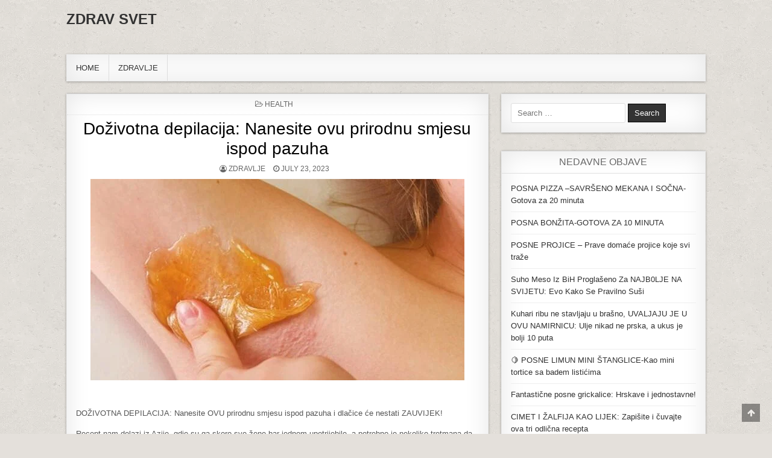

--- FILE ---
content_type: text/html; charset=UTF-8
request_url: https://zdravsvet.com/dozivotna-depilacija-nanesite-ovu-prirodnu-smjesu-ispod-pazuha-2
body_size: 18870
content:
<!DOCTYPE html><html lang="en-US"><head><script data-no-optimize="1">var litespeed_docref=sessionStorage.getItem("litespeed_docref");litespeed_docref&&(Object.defineProperty(document,"referrer",{get:function(){return litespeed_docref}}),sessionStorage.removeItem("litespeed_docref"));</script> <meta charset="UTF-8"><meta name="viewport" content="width=device-width, initial-scale=1, maximum-scale=1"><link rel="profile" href="http://gmpg.org/xfn/11"><link rel="pingback" href="https://zdravsvet.com/xmlrpc.php"><meta name='robots' content='index, follow, max-image-preview:large, max-snippet:-1, max-video-preview:-1' /><title>Doživotna depilacija: Nanesite ovu prirodnu smjesu ispod pazuha - ZDRAV SVET</title><link rel="canonical" href="https://zdravsvet.com/dozivotna-depilacija-nanesite-ovu-prirodnu-smjesu-ispod-pazuha-2" /><meta property="og:locale" content="en_US" /><meta property="og:type" content="article" /><meta property="og:title" content="Doživotna depilacija: Nanesite ovu prirodnu smjesu ispod pazuha - ZDRAV SVET" /><meta property="og:description" content="DOŽIVOTNA DEPILACIJA: Nanesite OVU prirodnu smjesu ispod pazuha i dlačice će nestati ZAUVIJEK! Recept nam dolazi iz Azije, gdje su ga skoro sve žene bar..." /><meta property="og:url" content="https://zdravsvet.com/dozivotna-depilacija-nanesite-ovu-prirodnu-smjesu-ispod-pazuha-2" /><meta property="og:site_name" content="ZDRAV SVET" /><meta property="article:published_time" content="2023-07-23T08:33:04+00:00" /><meta property="og:image" content="https://zdravsvet.com/wp-content/uploads/2021/08/pazuh-1.jpeg" /><meta property="og:image:width" content="620" /><meta property="og:image:height" content="390" /><meta property="og:image:type" content="image/jpeg" /><meta name="author" content="Zdravlje" /><meta name="twitter:card" content="summary_large_image" /><meta name="twitter:label1" content="Written by" /><meta name="twitter:data1" content="Zdravlje" /><meta name="twitter:label2" content="Est. reading time" /><meta name="twitter:data2" content="1 minute" /> <script type="application/ld+json" class="yoast-schema-graph">{"@context":"https://schema.org","@graph":[{"@type":"WebPage","@id":"https://zdravsvet.com/dozivotna-depilacija-nanesite-ovu-prirodnu-smjesu-ispod-pazuha-2","url":"https://zdravsvet.com/dozivotna-depilacija-nanesite-ovu-prirodnu-smjesu-ispod-pazuha-2","name":"Doživotna depilacija: Nanesite ovu prirodnu smjesu ispod pazuha - ZDRAV SVET","isPartOf":{"@id":"https://zdravsvet.com/#website"},"primaryImageOfPage":{"@id":"https://zdravsvet.com/dozivotna-depilacija-nanesite-ovu-prirodnu-smjesu-ispod-pazuha-2#primaryimage"},"image":{"@id":"https://zdravsvet.com/dozivotna-depilacija-nanesite-ovu-prirodnu-smjesu-ispod-pazuha-2#primaryimage"},"thumbnailUrl":"https://zdravsvet.com/wp-content/uploads/2021/08/pazuh-1.jpeg","datePublished":"2023-07-23T08:33:04+00:00","author":{"@id":"https://zdravsvet.com/#/schema/person/eb0dec5edc1833976a701f712acd801c"},"breadcrumb":{"@id":"https://zdravsvet.com/dozivotna-depilacija-nanesite-ovu-prirodnu-smjesu-ispod-pazuha-2#breadcrumb"},"inLanguage":"en-US","potentialAction":[{"@type":"ReadAction","target":["https://zdravsvet.com/dozivotna-depilacija-nanesite-ovu-prirodnu-smjesu-ispod-pazuha-2"]}]},{"@type":"ImageObject","inLanguage":"en-US","@id":"https://zdravsvet.com/dozivotna-depilacija-nanesite-ovu-prirodnu-smjesu-ispod-pazuha-2#primaryimage","url":"https://zdravsvet.com/wp-content/uploads/2021/08/pazuh-1.jpeg","contentUrl":"https://zdravsvet.com/wp-content/uploads/2021/08/pazuh-1.jpeg","width":620,"height":390},{"@type":"BreadcrumbList","@id":"https://zdravsvet.com/dozivotna-depilacija-nanesite-ovu-prirodnu-smjesu-ispod-pazuha-2#breadcrumb","itemListElement":[{"@type":"ListItem","position":1,"name":"Home","item":"https://zdravsvet.com/"},{"@type":"ListItem","position":2,"name":"Doživotna depilacija: Nanesite ovu prirodnu smjesu ispod pazuha"}]},{"@type":"WebSite","@id":"https://zdravsvet.com/#website","url":"https://zdravsvet.com/","name":"ZDRAV SVET","description":"","potentialAction":[{"@type":"SearchAction","target":{"@type":"EntryPoint","urlTemplate":"https://zdravsvet.com/?s={search_term_string}"},"query-input":{"@type":"PropertyValueSpecification","valueRequired":true,"valueName":"search_term_string"}}],"inLanguage":"en-US"},{"@type":"Person","@id":"https://zdravsvet.com/#/schema/person/eb0dec5edc1833976a701f712acd801c","name":"Zdravlje","image":{"@type":"ImageObject","inLanguage":"en-US","@id":"https://zdravsvet.com/#/schema/person/image/","url":"https://zdravsvet.com/wp-content/litespeed/avatar/0abfb9b4f6d4acf39196af2bd107a844.jpg?ver=1768375559","contentUrl":"https://zdravsvet.com/wp-content/litespeed/avatar/0abfb9b4f6d4acf39196af2bd107a844.jpg?ver=1768375559","caption":"Zdravlje"},"sameAs":["http://zdravsvet.com"],"url":"https://zdravsvet.com/author/nik-jevticcgmail-com"}]}</script> <link rel="amphtml" href="https://zdravsvet.com/dozivotna-depilacija-nanesite-ovu-prirodnu-smjesu-ispod-pazuha-2/amp" /><meta name="generator" content="AMP for WP 1.1.11"/><link rel='dns-prefetch' href='//www.googletagmanager.com' /><link rel='dns-prefetch' href='//fonts.googleapis.com' /><link rel="alternate" type="application/rss+xml" title="ZDRAV SVET &raquo; Feed" href="https://zdravsvet.com/feed" /><link rel="alternate" title="oEmbed (JSON)" type="application/json+oembed" href="https://zdravsvet.com/wp-json/oembed/1.0/embed?url=https%3A%2F%2Fzdravsvet.com%2Fdozivotna-depilacija-nanesite-ovu-prirodnu-smjesu-ispod-pazuha-2" /><link rel="alternate" title="oEmbed (XML)" type="text/xml+oembed" href="https://zdravsvet.com/wp-json/oembed/1.0/embed?url=https%3A%2F%2Fzdravsvet.com%2Fdozivotna-depilacija-nanesite-ovu-prirodnu-smjesu-ispod-pazuha-2&#038;format=xml" />
 <script src="//www.googletagmanager.com/gtag/js?id=G-MJF01DNT70"  data-cfasync="false" data-wpfc-render="false" type="text/javascript" async></script> <script data-cfasync="false" data-wpfc-render="false" type="text/javascript">var mi_version = '9.11.1';
				var mi_track_user = true;
				var mi_no_track_reason = '';
								var MonsterInsightsDefaultLocations = {"page_location":"https:\/\/zdravsvet.com\/dozivotna-depilacija-nanesite-ovu-prirodnu-smjesu-ispod-pazuha-2\/"};
								if ( typeof MonsterInsightsPrivacyGuardFilter === 'function' ) {
					var MonsterInsightsLocations = (typeof MonsterInsightsExcludeQuery === 'object') ? MonsterInsightsPrivacyGuardFilter( MonsterInsightsExcludeQuery ) : MonsterInsightsPrivacyGuardFilter( MonsterInsightsDefaultLocations );
				} else {
					var MonsterInsightsLocations = (typeof MonsterInsightsExcludeQuery === 'object') ? MonsterInsightsExcludeQuery : MonsterInsightsDefaultLocations;
				}

								var disableStrs = [
										'ga-disable-G-MJF01DNT70',
									];

				/* Function to detect opted out users */
				function __gtagTrackerIsOptedOut() {
					for (var index = 0; index < disableStrs.length; index++) {
						if (document.cookie.indexOf(disableStrs[index] + '=true') > -1) {
							return true;
						}
					}

					return false;
				}

				/* Disable tracking if the opt-out cookie exists. */
				if (__gtagTrackerIsOptedOut()) {
					for (var index = 0; index < disableStrs.length; index++) {
						window[disableStrs[index]] = true;
					}
				}

				/* Opt-out function */
				function __gtagTrackerOptout() {
					for (var index = 0; index < disableStrs.length; index++) {
						document.cookie = disableStrs[index] + '=true; expires=Thu, 31 Dec 2099 23:59:59 UTC; path=/';
						window[disableStrs[index]] = true;
					}
				}

				if ('undefined' === typeof gaOptout) {
					function gaOptout() {
						__gtagTrackerOptout();
					}
				}
								window.dataLayer = window.dataLayer || [];

				window.MonsterInsightsDualTracker = {
					helpers: {},
					trackers: {},
				};
				if (mi_track_user) {
					function __gtagDataLayer() {
						dataLayer.push(arguments);
					}

					function __gtagTracker(type, name, parameters) {
						if (!parameters) {
							parameters = {};
						}

						if (parameters.send_to) {
							__gtagDataLayer.apply(null, arguments);
							return;
						}

						if (type === 'event') {
														parameters.send_to = monsterinsights_frontend.v4_id;
							var hookName = name;
							if (typeof parameters['event_category'] !== 'undefined') {
								hookName = parameters['event_category'] + ':' + name;
							}

							if (typeof MonsterInsightsDualTracker.trackers[hookName] !== 'undefined') {
								MonsterInsightsDualTracker.trackers[hookName](parameters);
							} else {
								__gtagDataLayer('event', name, parameters);
							}
							
						} else {
							__gtagDataLayer.apply(null, arguments);
						}
					}

					__gtagTracker('js', new Date());
					__gtagTracker('set', {
						'developer_id.dZGIzZG': true,
											});
					if ( MonsterInsightsLocations.page_location ) {
						__gtagTracker('set', MonsterInsightsLocations);
					}
										__gtagTracker('config', 'G-MJF01DNT70', {"forceSSL":"true","link_attribution":"true"} );
										window.gtag = __gtagTracker;										(function () {
						/* https://developers.google.com/analytics/devguides/collection/analyticsjs/ */
						/* ga and __gaTracker compatibility shim. */
						var noopfn = function () {
							return null;
						};
						var newtracker = function () {
							return new Tracker();
						};
						var Tracker = function () {
							return null;
						};
						var p = Tracker.prototype;
						p.get = noopfn;
						p.set = noopfn;
						p.send = function () {
							var args = Array.prototype.slice.call(arguments);
							args.unshift('send');
							__gaTracker.apply(null, args);
						};
						var __gaTracker = function () {
							var len = arguments.length;
							if (len === 0) {
								return;
							}
							var f = arguments[len - 1];
							if (typeof f !== 'object' || f === null || typeof f.hitCallback !== 'function') {
								if ('send' === arguments[0]) {
									var hitConverted, hitObject = false, action;
									if ('event' === arguments[1]) {
										if ('undefined' !== typeof arguments[3]) {
											hitObject = {
												'eventAction': arguments[3],
												'eventCategory': arguments[2],
												'eventLabel': arguments[4],
												'value': arguments[5] ? arguments[5] : 1,
											}
										}
									}
									if ('pageview' === arguments[1]) {
										if ('undefined' !== typeof arguments[2]) {
											hitObject = {
												'eventAction': 'page_view',
												'page_path': arguments[2],
											}
										}
									}
									if (typeof arguments[2] === 'object') {
										hitObject = arguments[2];
									}
									if (typeof arguments[5] === 'object') {
										Object.assign(hitObject, arguments[5]);
									}
									if ('undefined' !== typeof arguments[1].hitType) {
										hitObject = arguments[1];
										if ('pageview' === hitObject.hitType) {
											hitObject.eventAction = 'page_view';
										}
									}
									if (hitObject) {
										action = 'timing' === arguments[1].hitType ? 'timing_complete' : hitObject.eventAction;
										hitConverted = mapArgs(hitObject);
										__gtagTracker('event', action, hitConverted);
									}
								}
								return;
							}

							function mapArgs(args) {
								var arg, hit = {};
								var gaMap = {
									'eventCategory': 'event_category',
									'eventAction': 'event_action',
									'eventLabel': 'event_label',
									'eventValue': 'event_value',
									'nonInteraction': 'non_interaction',
									'timingCategory': 'event_category',
									'timingVar': 'name',
									'timingValue': 'value',
									'timingLabel': 'event_label',
									'page': 'page_path',
									'location': 'page_location',
									'title': 'page_title',
									'referrer' : 'page_referrer',
								};
								for (arg in args) {
																		if (!(!args.hasOwnProperty(arg) || !gaMap.hasOwnProperty(arg))) {
										hit[gaMap[arg]] = args[arg];
									} else {
										hit[arg] = args[arg];
									}
								}
								return hit;
							}

							try {
								f.hitCallback();
							} catch (ex) {
							}
						};
						__gaTracker.create = newtracker;
						__gaTracker.getByName = newtracker;
						__gaTracker.getAll = function () {
							return [];
						};
						__gaTracker.remove = noopfn;
						__gaTracker.loaded = true;
						window['__gaTracker'] = __gaTracker;
					})();
									} else {
										console.log("");
					(function () {
						function __gtagTracker() {
							return null;
						}

						window['__gtagTracker'] = __gtagTracker;
						window['gtag'] = __gtagTracker;
					})();
									}</script> <style id='wp-img-auto-sizes-contain-inline-css' type='text/css'>img:is([sizes=auto i],[sizes^="auto," i]){contain-intrinsic-size:3000px 1500px}
/*# sourceURL=wp-img-auto-sizes-contain-inline-css */</style><link data-optimized="2" rel="stylesheet" href="https://zdravsvet.com/wp-content/litespeed/css/0cd25026b8e8ef94f43e957f5fb38037.css?ver=5c541" /><style id='global-styles-inline-css' type='text/css'>:root{--wp--preset--aspect-ratio--square: 1;--wp--preset--aspect-ratio--4-3: 4/3;--wp--preset--aspect-ratio--3-4: 3/4;--wp--preset--aspect-ratio--3-2: 3/2;--wp--preset--aspect-ratio--2-3: 2/3;--wp--preset--aspect-ratio--16-9: 16/9;--wp--preset--aspect-ratio--9-16: 9/16;--wp--preset--color--black: #000000;--wp--preset--color--cyan-bluish-gray: #abb8c3;--wp--preset--color--white: #ffffff;--wp--preset--color--pale-pink: #f78da7;--wp--preset--color--vivid-red: #cf2e2e;--wp--preset--color--luminous-vivid-orange: #ff6900;--wp--preset--color--luminous-vivid-amber: #fcb900;--wp--preset--color--light-green-cyan: #7bdcb5;--wp--preset--color--vivid-green-cyan: #00d084;--wp--preset--color--pale-cyan-blue: #8ed1fc;--wp--preset--color--vivid-cyan-blue: #0693e3;--wp--preset--color--vivid-purple: #9b51e0;--wp--preset--gradient--vivid-cyan-blue-to-vivid-purple: linear-gradient(135deg,rgb(6,147,227) 0%,rgb(155,81,224) 100%);--wp--preset--gradient--light-green-cyan-to-vivid-green-cyan: linear-gradient(135deg,rgb(122,220,180) 0%,rgb(0,208,130) 100%);--wp--preset--gradient--luminous-vivid-amber-to-luminous-vivid-orange: linear-gradient(135deg,rgb(252,185,0) 0%,rgb(255,105,0) 100%);--wp--preset--gradient--luminous-vivid-orange-to-vivid-red: linear-gradient(135deg,rgb(255,105,0) 0%,rgb(207,46,46) 100%);--wp--preset--gradient--very-light-gray-to-cyan-bluish-gray: linear-gradient(135deg,rgb(238,238,238) 0%,rgb(169,184,195) 100%);--wp--preset--gradient--cool-to-warm-spectrum: linear-gradient(135deg,rgb(74,234,220) 0%,rgb(151,120,209) 20%,rgb(207,42,186) 40%,rgb(238,44,130) 60%,rgb(251,105,98) 80%,rgb(254,248,76) 100%);--wp--preset--gradient--blush-light-purple: linear-gradient(135deg,rgb(255,206,236) 0%,rgb(152,150,240) 100%);--wp--preset--gradient--blush-bordeaux: linear-gradient(135deg,rgb(254,205,165) 0%,rgb(254,45,45) 50%,rgb(107,0,62) 100%);--wp--preset--gradient--luminous-dusk: linear-gradient(135deg,rgb(255,203,112) 0%,rgb(199,81,192) 50%,rgb(65,88,208) 100%);--wp--preset--gradient--pale-ocean: linear-gradient(135deg,rgb(255,245,203) 0%,rgb(182,227,212) 50%,rgb(51,167,181) 100%);--wp--preset--gradient--electric-grass: linear-gradient(135deg,rgb(202,248,128) 0%,rgb(113,206,126) 100%);--wp--preset--gradient--midnight: linear-gradient(135deg,rgb(2,3,129) 0%,rgb(40,116,252) 100%);--wp--preset--font-size--small: 13px;--wp--preset--font-size--medium: 20px;--wp--preset--font-size--large: 36px;--wp--preset--font-size--x-large: 42px;--wp--preset--spacing--20: 0.44rem;--wp--preset--spacing--30: 0.67rem;--wp--preset--spacing--40: 1rem;--wp--preset--spacing--50: 1.5rem;--wp--preset--spacing--60: 2.25rem;--wp--preset--spacing--70: 3.38rem;--wp--preset--spacing--80: 5.06rem;--wp--preset--shadow--natural: 6px 6px 9px rgba(0, 0, 0, 0.2);--wp--preset--shadow--deep: 12px 12px 50px rgba(0, 0, 0, 0.4);--wp--preset--shadow--sharp: 6px 6px 0px rgba(0, 0, 0, 0.2);--wp--preset--shadow--outlined: 6px 6px 0px -3px rgb(255, 255, 255), 6px 6px rgb(0, 0, 0);--wp--preset--shadow--crisp: 6px 6px 0px rgb(0, 0, 0);}:where(.is-layout-flex){gap: 0.5em;}:where(.is-layout-grid){gap: 0.5em;}body .is-layout-flex{display: flex;}.is-layout-flex{flex-wrap: wrap;align-items: center;}.is-layout-flex > :is(*, div){margin: 0;}body .is-layout-grid{display: grid;}.is-layout-grid > :is(*, div){margin: 0;}:where(.wp-block-columns.is-layout-flex){gap: 2em;}:where(.wp-block-columns.is-layout-grid){gap: 2em;}:where(.wp-block-post-template.is-layout-flex){gap: 1.25em;}:where(.wp-block-post-template.is-layout-grid){gap: 1.25em;}.has-black-color{color: var(--wp--preset--color--black) !important;}.has-cyan-bluish-gray-color{color: var(--wp--preset--color--cyan-bluish-gray) !important;}.has-white-color{color: var(--wp--preset--color--white) !important;}.has-pale-pink-color{color: var(--wp--preset--color--pale-pink) !important;}.has-vivid-red-color{color: var(--wp--preset--color--vivid-red) !important;}.has-luminous-vivid-orange-color{color: var(--wp--preset--color--luminous-vivid-orange) !important;}.has-luminous-vivid-amber-color{color: var(--wp--preset--color--luminous-vivid-amber) !important;}.has-light-green-cyan-color{color: var(--wp--preset--color--light-green-cyan) !important;}.has-vivid-green-cyan-color{color: var(--wp--preset--color--vivid-green-cyan) !important;}.has-pale-cyan-blue-color{color: var(--wp--preset--color--pale-cyan-blue) !important;}.has-vivid-cyan-blue-color{color: var(--wp--preset--color--vivid-cyan-blue) !important;}.has-vivid-purple-color{color: var(--wp--preset--color--vivid-purple) !important;}.has-black-background-color{background-color: var(--wp--preset--color--black) !important;}.has-cyan-bluish-gray-background-color{background-color: var(--wp--preset--color--cyan-bluish-gray) !important;}.has-white-background-color{background-color: var(--wp--preset--color--white) !important;}.has-pale-pink-background-color{background-color: var(--wp--preset--color--pale-pink) !important;}.has-vivid-red-background-color{background-color: var(--wp--preset--color--vivid-red) !important;}.has-luminous-vivid-orange-background-color{background-color: var(--wp--preset--color--luminous-vivid-orange) !important;}.has-luminous-vivid-amber-background-color{background-color: var(--wp--preset--color--luminous-vivid-amber) !important;}.has-light-green-cyan-background-color{background-color: var(--wp--preset--color--light-green-cyan) !important;}.has-vivid-green-cyan-background-color{background-color: var(--wp--preset--color--vivid-green-cyan) !important;}.has-pale-cyan-blue-background-color{background-color: var(--wp--preset--color--pale-cyan-blue) !important;}.has-vivid-cyan-blue-background-color{background-color: var(--wp--preset--color--vivid-cyan-blue) !important;}.has-vivid-purple-background-color{background-color: var(--wp--preset--color--vivid-purple) !important;}.has-black-border-color{border-color: var(--wp--preset--color--black) !important;}.has-cyan-bluish-gray-border-color{border-color: var(--wp--preset--color--cyan-bluish-gray) !important;}.has-white-border-color{border-color: var(--wp--preset--color--white) !important;}.has-pale-pink-border-color{border-color: var(--wp--preset--color--pale-pink) !important;}.has-vivid-red-border-color{border-color: var(--wp--preset--color--vivid-red) !important;}.has-luminous-vivid-orange-border-color{border-color: var(--wp--preset--color--luminous-vivid-orange) !important;}.has-luminous-vivid-amber-border-color{border-color: var(--wp--preset--color--luminous-vivid-amber) !important;}.has-light-green-cyan-border-color{border-color: var(--wp--preset--color--light-green-cyan) !important;}.has-vivid-green-cyan-border-color{border-color: var(--wp--preset--color--vivid-green-cyan) !important;}.has-pale-cyan-blue-border-color{border-color: var(--wp--preset--color--pale-cyan-blue) !important;}.has-vivid-cyan-blue-border-color{border-color: var(--wp--preset--color--vivid-cyan-blue) !important;}.has-vivid-purple-border-color{border-color: var(--wp--preset--color--vivid-purple) !important;}.has-vivid-cyan-blue-to-vivid-purple-gradient-background{background: var(--wp--preset--gradient--vivid-cyan-blue-to-vivid-purple) !important;}.has-light-green-cyan-to-vivid-green-cyan-gradient-background{background: var(--wp--preset--gradient--light-green-cyan-to-vivid-green-cyan) !important;}.has-luminous-vivid-amber-to-luminous-vivid-orange-gradient-background{background: var(--wp--preset--gradient--luminous-vivid-amber-to-luminous-vivid-orange) !important;}.has-luminous-vivid-orange-to-vivid-red-gradient-background{background: var(--wp--preset--gradient--luminous-vivid-orange-to-vivid-red) !important;}.has-very-light-gray-to-cyan-bluish-gray-gradient-background{background: var(--wp--preset--gradient--very-light-gray-to-cyan-bluish-gray) !important;}.has-cool-to-warm-spectrum-gradient-background{background: var(--wp--preset--gradient--cool-to-warm-spectrum) !important;}.has-blush-light-purple-gradient-background{background: var(--wp--preset--gradient--blush-light-purple) !important;}.has-blush-bordeaux-gradient-background{background: var(--wp--preset--gradient--blush-bordeaux) !important;}.has-luminous-dusk-gradient-background{background: var(--wp--preset--gradient--luminous-dusk) !important;}.has-pale-ocean-gradient-background{background: var(--wp--preset--gradient--pale-ocean) !important;}.has-electric-grass-gradient-background{background: var(--wp--preset--gradient--electric-grass) !important;}.has-midnight-gradient-background{background: var(--wp--preset--gradient--midnight) !important;}.has-small-font-size{font-size: var(--wp--preset--font-size--small) !important;}.has-medium-font-size{font-size: var(--wp--preset--font-size--medium) !important;}.has-large-font-size{font-size: var(--wp--preset--font-size--large) !important;}.has-x-large-font-size{font-size: var(--wp--preset--font-size--x-large) !important;}
/*# sourceURL=global-styles-inline-css */</style><style id='classic-theme-styles-inline-css' type='text/css'>/*! This file is auto-generated */
.wp-block-button__link{color:#fff;background-color:#32373c;border-radius:9999px;box-shadow:none;text-decoration:none;padding:calc(.667em + 2px) calc(1.333em + 2px);font-size:1.125em}.wp-block-file__button{background:#32373c;color:#fff;text-decoration:none}
/*# sourceURL=/wp-includes/css/classic-themes.min.css */</style> <script type="litespeed/javascript" data-src="https://zdravsvet.com/wp-content/plugins/google-analytics-for-wordpress/assets/js/frontend-gtag.js" id="monsterinsights-frontend-script-js" data-wp-strategy="async"></script> <script data-cfasync="false" data-wpfc-render="false" type="text/javascript" id='monsterinsights-frontend-script-js-extra'>/*  */
var monsterinsights_frontend = {"js_events_tracking":"true","download_extensions":"doc,pdf,ppt,zip,xls,docx,pptx,xlsx","inbound_paths":"[{\"path\":\"\\\/go\\\/\",\"label\":\"affiliate\"},{\"path\":\"\\\/recommend\\\/\",\"label\":\"affiliate\"}]","home_url":"https:\/\/zdravsvet.com","hash_tracking":"false","v4_id":"G-MJF01DNT70"};/*  */</script> <script type="litespeed/javascript" data-src="https://zdravsvet.com/wp-includes/js/jquery/jquery.min.js" id="jquery-core-js"></script> 
 <script type="litespeed/javascript" data-src="https://www.googletagmanager.com/gtag/js?id=GT-PBGJ3BW" id="google_gtagjs-js"></script> <script id="google_gtagjs-js-after" type="litespeed/javascript">window.dataLayer=window.dataLayer||[];function gtag(){dataLayer.push(arguments)}
gtag("set","linker",{"domains":["zdravsvet.com"]});gtag("js",new Date());gtag("set","developer_id.dZTNiMT",!0);gtag("config","GT-PBGJ3BW")</script> <link rel="https://api.w.org/" href="https://zdravsvet.com/wp-json/" /><link rel="alternate" title="JSON" type="application/json" href="https://zdravsvet.com/wp-json/wp/v2/posts/6796" /><link rel="EditURI" type="application/rsd+xml" title="RSD" href="https://zdravsvet.com/xmlrpc.php?rsd" /><meta name="generator" content="WordPress 6.9" /><link rel='shortlink' href='https://zdravsvet.com/?p=6796' /><style type="text/css">.feedzy-rss-link-icon:after {
	content: url("https://zdravsvet.com/wp-content/plugins/feedzy-rss-feeds/img/external-link.png");
	margin-left: 3px;
}</style><meta name="generator" content="Site Kit by Google 1.170.0" /><noscript><style>.lazyload[data-src]{display:none !important;}</style></noscript><style>.lazyload{background-image:none !important;}.lazyload:before{background-image:none !important;}</style><style type="text/css" id="custom-background-css">body.custom-background { background-image: url("https://zdravsvet.com/wp-content/themes/puremag/assets/images/background.png"); background-position: left top; background-size: auto; background-repeat: repeat; background-attachment: fixed; }</style> <script type="litespeed/javascript">window.dataLayer=window.dataLayer||[];function gtag(){dataLayer.push(arguments)}
gtag('js',new Date());gtag('config','G-VN2V8D3F1C')</script> </head><body class="wp-singular post-template-default single single-post postid-6796 single-format-standard custom-background wp-theme-puremag puremag-animated puremag-fadein" id="puremag-site-body">
<a class="skip-link screen-reader-text" href="#puremag-posts-wrapper">Skip to content</a><div class="puremag-container" id="puremag-header" role="banner"><div class="clearfix" id="puremag-head-content"><div class="puremag-header-inside clearfix"><div id="puremag-logo"><div class="site-branding"><h1 class="puremag-site-title"><a href="https://zdravsvet.com/" rel="home">ZDRAV SVET</a></h1><p class="puremag-site-description"></p></div></div><div id="puremag-header-banner"></div></div></div></div><div class="puremag-container clearfix" id="puremag-puremag-wrapper"><div class="puremag-primary-menu-container clearfix"><div class="puremag-primary-menu-container-inside clearfix"><nav class="puremag-nav-primary" id="puremag-primary-navigation" itemscope="itemscope" itemtype="http://schema.org/SiteNavigationElement" role="navigation" aria-label="Primary Menu">
<button class="puremag-primary-responsive-menu-icon" aria-controls="puremag-menu-primary-navigation" aria-expanded="false">Menu</button><ul id="puremag-menu-primary-navigation" class="puremag-primary-nav-menu puremag-menu-primary"><li id="menu-item-5389" class="menu-item menu-item-type-custom menu-item-object-custom menu-item-home menu-item-5389"><a href="https://zdravsvet.com">Home</a></li><li id="menu-item-5392" class="menu-item menu-item-type-taxonomy menu-item-object-category current-post-ancestor current-menu-parent current-post-parent menu-item-5392"><a href="https://zdravsvet.com/category/health">ZDRAVLJE</a></li></ul></nav></div></div><div class="clearfix" id="puremag-content-wrapper"><div class="puremag-main-wrapper clearfix" id="puremag-main-wrapper" role="main"><div class="theiaStickySidebar"><div class="puremag-posts-wrapper" id="puremag-posts-wrapper"><article id="post-6796" class="puremag-post-singular post-6796 post type-post status-publish format-standard has-post-thumbnail hentry category-health wpcat-6-id"><header class="entry-header"><div class="puremag-entry-meta-single puremag-entry-meta-single-top"><span class="puremag-entry-meta-single-cats"><i class="fa fa-folder-open-o" aria-hidden="true"></i>&nbsp;<span class="screen-reader-text">Posted in </span><a href="https://zdravsvet.com/category/health" rel="category tag">Health</a></span></div><h1 class="post-title entry-title"><a href="https://zdravsvet.com/dozivotna-depilacija-nanesite-ovu-prirodnu-smjesu-ispod-pazuha-2" rel="bookmark">Doživotna depilacija: Nanesite ovu prirodnu smjesu ispod pazuha</a></h1><div class="puremag-entry-meta-single">
<span class="puremag-entry-meta-single-author"><i class="fa fa-user-circle-o" aria-hidden="true"></i>&nbsp;<span class="author vcard" itemscope="itemscope" itemtype="http://schema.org/Person" itemprop="author"><a class="url fn n" href="https://zdravsvet.com/author/nik-jevticcgmail-com"><span class="screen-reader-text">Author: </span>Zdravlje</a></span></span>    <span class="puremag-entry-meta-single-date"><i class="fa fa-clock-o" aria-hidden="true"></i>&nbsp;<span class="screen-reader-text">Published Date: </span>July 23, 2023</span></div></header><div class="entry-content clearfix">
<a href="https://zdravsvet.com/dozivotna-depilacija-nanesite-ovu-prirodnu-smjesu-ispod-pazuha-2" title="Permanent Link to Doživotna depilacija: Nanesite ovu prirodnu smjesu ispod pazuha"><img data-lazyloaded="1" src="[data-uri]" width="620" height="334" data-src="https://zdravsvet.com/wp-content/uploads/2021/08/pazuh-1-620x334.jpeg" class="puremag-post-thumbnail-single wp-post-image" alt="" decoding="async" fetchpriority="high" /></a><p><img decoding="async" src="[data-uri]" alt="Doživotna depilacija" data-src="https://i0.wp.com/biomedicina.eu/wp-content/uploads/2020/02/pazuh.jpeg?fit=620%2C390&ssl=1" class="lazyload" /><noscript><img decoding="async" src="https://i0.wp.com/biomedicina.eu/wp-content/uploads/2020/02/pazuh.jpeg?fit=620%2C390&amp;ssl=1" alt="Doživotna depilacija" data-eio="l" /></noscript></p><div class='code-block code-block-3' style='margin: 8px 0; clear: both;'><div id="M897977ScriptRootC1492309"></div> <script type="litespeed/javascript" data-src="https://jsc.adskeeper.co.uk/z/d/zdravsvet.com.1492309.js"></script> </div><p>DOŽIVOTNA DEPILACIJA: Nanesite OVU prirodnu smjesu ispod pazuha i dlačice će nestati ZAUVIJEK!</p><p>Recept nam dolazi iz Azije, gdje su ga skoro sve žene bar jednom upotrijebile, a potrebno je nekoliko tretmana da bi se dlačice potpuno uklonile. Mnoge žene imaju problem sa dlačicama ispod ruku, naročito kada dođe ljeto. Tada ih je potrebno brijati svakog dana, jer majice na bretele i bez rukava ne dozvoljavaju da sačekamo mjesec dana da dlačice dobro izrastu za depilaciju.</p><p>Lasersko uklanjanje je sve češći izbor žena, ali dame koje još uvijek nisu rađale ne bi trebalo da se podvrgavaju ovom tretmanu. Zato se okrenite prirodnom rješenju – sve što vam treba da biste zauvijek uklonili dlačice ispod miške jesu limunov sok i šećer. Recept nam dolazi iz Azije, gdje su ga skoro sve žene bar jednom upotrebile, a potrebno je nekoliko tretmana da bi se dlačice potpuno uklonile.</p><p>SASTOJCI</p><p>2 kašike limunovog soka i kašika šećera.<br />
Sve što treba da uradite jeste da pomješate ova dva sastojka i nanesete na čistu kožu ispod ruku. Ostavite da djeluje nekoliko minuta, pa uklonite suvom, pamučnom, čistom krpom. Nemojte odmah ići na tuširanje ili prskati dezodorans, kako bi limun što duže djelovao; zato je možda najbolje da tretman obavljate pred spavanje.</p><div class='code-block code-block-5' style='margin: 8px 0; clear: both;'><div id="M897977ScriptRootC1492308"></div> <script type="litespeed/javascript" data-src="https://jsc.adskeeper.co.uk/z/d/zdravsvet.com.1492308.js"></script> </div></div><footer class="entry-footer"></footer><div class="puremag-author-bio"><div class="puremag-author-bio-top"><div class="puremag-author-bio-gravatar"><img alt='' src="[data-uri]"  class="avatar avatar-80 photo lazyload" height='80' width='80' decoding='async' data-src="https://zdravsvet.com/wp-content/litespeed/avatar/3c00a9224802fc8c9f2ff0a47f0adccc.jpg?ver=1768375560" data-srcset="https://zdravsvet.com/wp-content/litespeed/avatar/b7b397b33321081a316297b0b3c7ce47.jpg?ver=1768375560 2x" data-eio-rwidth="80" data-eio-rheight="80" /><noscript><img alt='' src='https://zdravsvet.com/wp-content/litespeed/avatar/3c00a9224802fc8c9f2ff0a47f0adccc.jpg?ver=1768375560' srcset='https://zdravsvet.com/wp-content/litespeed/avatar/b7b397b33321081a316297b0b3c7ce47.jpg?ver=1768375560 2x' class='avatar avatar-80 photo' height='80' width='80' decoding='async' data-eio="l" /></noscript></div><div class="puremag-author-bio-text"><h4>Author: <span><a href="http://zdravsvet.com" title="Visit Zdravlje&#8217;s website" rel="author external">Zdravlje</a></span></h4></div></div></div></article><nav class="navigation post-navigation" aria-label="Posts"><h2 class="screen-reader-text">Post navigation</h2><div class="nav-links"><div class="nav-previous"><a href="https://zdravsvet.com/kvasac-idealno-i-jednostavno-resenje-protiv-opadanja-kose-i-za-njen-brzi-rast-2" rel="prev">&larr; Kvasac-idealno i jednostavno rešenje protiv opadanja kose i za njen brži rast&#8230;</a></div><div class="nav-next"><a href="https://zdravsvet.com/3-puta-dnevno-uzimajte-ovaj-prirodni-napitak-i-noge-vam-nece-oticati-ubrzava-metabolizam-i-izbacuje-vodu-iz-organizma" rel="next">3 PUTA DNEVNO UZIMAJTE OVAJ PRIRODNI NAPITAK I NOGE VAM NEĆE OTICATI: Ubrzava metabolizam i izbacuje vodu iz organizma &rarr;</a></div></div></nav><div class="clear"></div></div></div></div><div class="puremag-sidebar-wrapper clearfix" id="puremag-sidebar-wrapper" role="complementary"><div class="theiaStickySidebar"><div id="search-2" class="puremag-side-widget widget widget_search"><form role="search" method="get" class="puremag-search-form" action="https://zdravsvet.com/">
<label>
<span class="screen-reader-text">Search for:</span>
<input type="search" class="puremag-search-field" placeholder="Search &hellip;" value="" name="s" />
</label>
<input type="submit" class="puremag-search-submit" value="Search" /></form></div><div id="recent-posts-2" class="puremag-side-widget widget widget_recent_entries"><h2 class="puremag-widget-title">NEDAVNE OBJAVE</h2><nav aria-label="NEDAVNE OBJAVE"><ul><li>
<a href="https://zdravsvet.com/posna-pizza-savrseno-mekana-i-socna-gotova-za-20-minuta">POSNA PIZZA –SAVRŠENO MEKANA I SOČNA- Gotova za 20 minuta</a></li><li>
<a href="https://zdravsvet.com/posna-bonzita-gotova-za-10-minuta">POSNA BONŽITA-GOTOVA ZA 10 MINUTA</a></li><li>
<a href="https://zdravsvet.com/posne-projice-prave-domace-projice-koje-svi-traze">POSNE PROJICE – Prave domaće projice koje svi traže</a></li><li>
<a href="https://zdravsvet.com/suho-meso-iz-bih-proglaseno-za-najb0lje-na-svijetu-evo-kako-se-pravilno-susi">Suho Meso Iz BiH Proglašeno Za NAJB0LJE NA SVIJETU: Evo Kako Se Pravilno Suši</a></li><li>
<a href="https://zdravsvet.com/kuhari-ribu-ne-stavljaju-u-brasno-uvaljaju-je-u-ovu-namirnicu-ulje-nikad-ne-prska-a-ukus-je-bolji-10-puta">Kuhari ribu ne stavljaju u brašno, UVALJAJU JE U OVU NAMIRNICU: Ulje nikad ne prska, a ukus je bolji 10 puta</a></li><li>
<a href="https://zdravsvet.com/%f0%9f%8d%8b-posne-limun-mini-stanglice-kao-mini-tortice-sa-badem-listicima">🍋 POSNE LIMUN MINI ŠTANGLICE-Kao mini tortice sa badem listićima</a></li><li>
<a href="https://zdravsvet.com/fantasticne-posne-grickalice-hrskave-i-jednostavne">Fantastične posne grickalice: Hrskave i jednostavne!</a></li><li>
<a href="https://zdravsvet.com/cimet-i-zalfija-kao-lijek-zapisite-i-cuvajte-ova-tri-odlicna-recepta">CIMET I ŽALFIJA KAO LIJEK: Zapišite i čuvajte ova tri odlična recepta</a></li><li>
<a href="https://zdravsvet.com/voda-od-bijelog-luka-toliko-je-zdrava-da-ce-vam-preporoditi-organizam-za-samo-7-dana">VODA OD BIJELOG LUKA: Toliko je zdrava da će vam preporoditi organizam za samo 7 dana…</a></li><li>
<a href="https://zdravsvet.com/cokoladne-hurme-desert-koji-obara-s-nogu-i-posna-i-mrsna-verzija">ČOKOLADNE HURME – desert koji obara s nogu! I POSNA  I MRSNA VERZIJA&#8230;</a></li><li>
<a href="https://zdravsvet.com/kad-cujete-cemu-sluzi-talog-od-kafe-cuvat-cete-ga-kao-zlato-2-su-jaka-razloga">KAD ČUJETE ČEMU SLUŽI TALOG OD KAFE, ČUVAT ĆETE GA KAO ZLATO: 2 su jaka razloga!</a></li><li>
<a href="https://zdravsvet.com/posna-sarma-ukusna-kao-i-mrsna-bakin-stari-recept">POSNA SARMA UKUSNA KAO I MRSNA, BAKIN STARI RECEPT</a></li><li>
<a href="https://zdravsvet.com/5-rolata-od-jedne-oblande-pet-ukusa-jedna-magija">„5 ROLATA OD JEDNE OBLANDE – PET UKUSA, JEDNA MAGIJA!“</a></li><li>
<a href="https://zdravsvet.com/jabukovo-sirce-munjevito-ubrzava-varenje-i-sprecava-nadutost-a-svi-ga-pogresno-pijemo-dr-perisic-otkrio-najbolji-nacin">Jabukovo sirće munjevito ubrzava varenje i sprečava nadutost, a svi ga pogrešno pijemo: Dr Perišić otkrio najbolji način</a></li><li>
<a href="https://zdravsvet.com/koh-od-5-sastojaka-po-bakinom-receptu-svaki-zalogaj-bice-uzivanje">Koh od 5 sastojaka, po bakinom receptu: Svaki zalogaj biće uživanje</a></li><li>
<a href="https://zdravsvet.com/posne-oblande-sa-tunjevinom-slani-rolat-sa-tunjevinom-i-oblandom">Posne oblande sa tunjevinom&#8230;Slani rolat sa tunjevinom i oblandom&#8230;</a></li><li>
<a href="https://zdravsvet.com/tradicionalna-posna-baklava-neodoljivo-socna-i-mirisna">Tradicionalna posna baklava – neodoljivo sočna i mirisna</a></li><li>
<a href="https://zdravsvet.com/prije-spavanja-uvijek-stavi-sapun-p0red-kreveta-kada-cujete-zast0-uradicete-ist0-jos-veceras">Prije spavanja uvijek stavi sapun P0RED kreveta: Kada čujete ZAŠT0 – uradićete IST0 još večeras</a></li><li>
<a href="https://zdravsvet.com/trazim-ovaj-recept-vec-godinu-dana-ovo-je-kolac-da-se-raspametis-moji-traze-da-ga-napravim-ponovo-brzo-i-lako">Tražim ovaj recept već godinu dana: “Ovo je kolač da se raspametiš, moji traže da ga napravim ponovo” – brzo i lako</a></li><li>
<a href="https://zdravsvet.com/od-njega-kosa-raste-kao-luda-kuca-mirise-a-hrana-dobija-super-okus-znate-li-kako-da-gajite-ovu-biljku">OD NJEGA KOSA RASTE KAO LUDA, KUĆA MIRIŠE, A HRANA DOBIJA SUPER OKUS: Znate Li Kako Da Gajite Ovu Biljku?</a></li></ul></nav></div></div></div></div></div><div class="puremag-social-icons clearfix"><div class="puremag-social-icons-inner clearfix"><div class='puremag-container clearfix'></div></div></div><div class='clearfix' id='puremag-footer-blocks' role='contentinfo'><div class='puremag-container clearfix'><div class='puremag-footer-block-1'><div id="calendar-3" class="puremag-footer-widget widget widget_calendar"><div id="calendar_wrap" class="calendar_wrap"><table id="wp-calendar" class="wp-calendar-table"><caption>January 2026</caption><thead><tr><th scope="col" aria-label="Monday">M</th><th scope="col" aria-label="Tuesday">T</th><th scope="col" aria-label="Wednesday">W</th><th scope="col" aria-label="Thursday">T</th><th scope="col" aria-label="Friday">F</th><th scope="col" aria-label="Saturday">S</th><th scope="col" aria-label="Sunday">S</th></tr></thead><tbody><tr><td colspan="3" class="pad">&nbsp;</td><td>1</td><td>2</td><td>3</td><td>4</td></tr><tr><td>5</td><td>6</td><td>7</td><td>8</td><td>9</td><td>10</td><td>11</td></tr><tr><td>12</td><td>13</td><td>14</td><td>15</td><td>16</td><td>17</td><td id="today">18</td></tr><tr><td>19</td><td>20</td><td>21</td><td>22</td><td>23</td><td>24</td><td>25</td></tr><tr><td>26</td><td>27</td><td>28</td><td>29</td><td>30</td><td>31</td><td class="pad" colspan="1">&nbsp;</td></tr></tbody></table><nav aria-label="Previous and next months" class="wp-calendar-nav">
<span class="wp-calendar-nav-prev"><a href="https://zdravsvet.com/2025/12">&laquo; Dec</a></span>
<span class="pad">&nbsp;</span>
<span class="wp-calendar-nav-next">&nbsp;</span></nav></div></div></div><div class='puremag-footer-block-2'></div><div class='puremag-footer-block-3'></div><div class='puremag-footer-block-4'><div id="pages-5" class="puremag-footer-widget widget widget_pages"><h2 class="puremag-widget-title">Pages</h2><nav aria-label="Pages"><ul><li class="page_item page-item-13"><a href="https://zdravsvet.com/about-us">About us</a></li><li class="page_item page-item-5382"><a href="https://zdravsvet.com/contact-us">Contact Us</a></li><li class="page_item page-item-17"><a href="https://zdravsvet.com/dmcacopyrights-disclaimer">DMCACopyrights Disclaimer</a></li><li class="page_item page-item-9"><a href="https://zdravsvet.com/privacy-policy">Privacy Policy</a></li><li class="page_item page-item-15"><a href="https://zdravsvet.com/terms-of-service">Terms of Service</a></li></ul></nav></div></div></div></div><div class='clearfix' id='puremag-footer'><div class='puremag-foot-wrap puremag-container'><p class='puremag-copyright'>Copyright &copy; 2026 ZDRAV SVET</p><p class='puremag-credit'><a href="https://themesdna.com/">Design by ThemesDNA.com</a></p></div></div><button class="puremag-scroll-top" title="Scroll to Top"><span class="fa fa-arrow-up" aria-hidden="true"></span><span class="screen-reader-text">Scroll to Top</span></button> <script type="speculationrules">{"prefetch":[{"source":"document","where":{"and":[{"href_matches":"/*"},{"not":{"href_matches":["/wp-*.php","/wp-admin/*","/wp-content/uploads/*","/wp-content/*","/wp-content/plugins/*","/wp-content/themes/puremag/*","/*\\?(.+)"]}},{"not":{"selector_matches":"a[rel~=\"nofollow\"]"}},{"not":{"selector_matches":".no-prefetch, .no-prefetch a"}}]},"eagerness":"conservative"}]}</script> <script id="eio-lazy-load-js-before" type="litespeed/javascript">var eio_lazy_vars={"exactdn_domain":"","skip_autoscale":0,"bg_min_dpr":1.1,"threshold":0,"use_dpr":1}</script> <script id="puremag-customjs-js-extra" type="litespeed/javascript">var puremag_ajax_object={"ajaxurl":"https://zdravsvet.com/wp-admin/admin-ajax.php","sticky_menu":""}</script> <script data-no-optimize="1">window.lazyLoadOptions=Object.assign({},{threshold:300},window.lazyLoadOptions||{});!function(t,e){"object"==typeof exports&&"undefined"!=typeof module?module.exports=e():"function"==typeof define&&define.amd?define(e):(t="undefined"!=typeof globalThis?globalThis:t||self).LazyLoad=e()}(this,function(){"use strict";function e(){return(e=Object.assign||function(t){for(var e=1;e<arguments.length;e++){var n,a=arguments[e];for(n in a)Object.prototype.hasOwnProperty.call(a,n)&&(t[n]=a[n])}return t}).apply(this,arguments)}function o(t){return e({},at,t)}function l(t,e){return t.getAttribute(gt+e)}function c(t){return l(t,vt)}function s(t,e){return function(t,e,n){e=gt+e;null!==n?t.setAttribute(e,n):t.removeAttribute(e)}(t,vt,e)}function i(t){return s(t,null),0}function r(t){return null===c(t)}function u(t){return c(t)===_t}function d(t,e,n,a){t&&(void 0===a?void 0===n?t(e):t(e,n):t(e,n,a))}function f(t,e){et?t.classList.add(e):t.className+=(t.className?" ":"")+e}function _(t,e){et?t.classList.remove(e):t.className=t.className.replace(new RegExp("(^|\\s+)"+e+"(\\s+|$)")," ").replace(/^\s+/,"").replace(/\s+$/,"")}function g(t){return t.llTempImage}function v(t,e){!e||(e=e._observer)&&e.unobserve(t)}function b(t,e){t&&(t.loadingCount+=e)}function p(t,e){t&&(t.toLoadCount=e)}function n(t){for(var e,n=[],a=0;e=t.children[a];a+=1)"SOURCE"===e.tagName&&n.push(e);return n}function h(t,e){(t=t.parentNode)&&"PICTURE"===t.tagName&&n(t).forEach(e)}function a(t,e){n(t).forEach(e)}function m(t){return!!t[lt]}function E(t){return t[lt]}function I(t){return delete t[lt]}function y(e,t){var n;m(e)||(n={},t.forEach(function(t){n[t]=e.getAttribute(t)}),e[lt]=n)}function L(a,t){var o;m(a)&&(o=E(a),t.forEach(function(t){var e,n;e=a,(t=o[n=t])?e.setAttribute(n,t):e.removeAttribute(n)}))}function k(t,e,n){f(t,e.class_loading),s(t,st),n&&(b(n,1),d(e.callback_loading,t,n))}function A(t,e,n){n&&t.setAttribute(e,n)}function O(t,e){A(t,rt,l(t,e.data_sizes)),A(t,it,l(t,e.data_srcset)),A(t,ot,l(t,e.data_src))}function w(t,e,n){var a=l(t,e.data_bg_multi),o=l(t,e.data_bg_multi_hidpi);(a=nt&&o?o:a)&&(t.style.backgroundImage=a,n=n,f(t=t,(e=e).class_applied),s(t,dt),n&&(e.unobserve_completed&&v(t,e),d(e.callback_applied,t,n)))}function x(t,e){!e||0<e.loadingCount||0<e.toLoadCount||d(t.callback_finish,e)}function M(t,e,n){t.addEventListener(e,n),t.llEvLisnrs[e]=n}function N(t){return!!t.llEvLisnrs}function z(t){if(N(t)){var e,n,a=t.llEvLisnrs;for(e in a){var o=a[e];n=e,o=o,t.removeEventListener(n,o)}delete t.llEvLisnrs}}function C(t,e,n){var a;delete t.llTempImage,b(n,-1),(a=n)&&--a.toLoadCount,_(t,e.class_loading),e.unobserve_completed&&v(t,n)}function R(i,r,c){var l=g(i)||i;N(l)||function(t,e,n){N(t)||(t.llEvLisnrs={});var a="VIDEO"===t.tagName?"loadeddata":"load";M(t,a,e),M(t,"error",n)}(l,function(t){var e,n,a,o;n=r,a=c,o=u(e=i),C(e,n,a),f(e,n.class_loaded),s(e,ut),d(n.callback_loaded,e,a),o||x(n,a),z(l)},function(t){var e,n,a,o;n=r,a=c,o=u(e=i),C(e,n,a),f(e,n.class_error),s(e,ft),d(n.callback_error,e,a),o||x(n,a),z(l)})}function T(t,e,n){var a,o,i,r,c;t.llTempImage=document.createElement("IMG"),R(t,e,n),m(c=t)||(c[lt]={backgroundImage:c.style.backgroundImage}),i=n,r=l(a=t,(o=e).data_bg),c=l(a,o.data_bg_hidpi),(r=nt&&c?c:r)&&(a.style.backgroundImage='url("'.concat(r,'")'),g(a).setAttribute(ot,r),k(a,o,i)),w(t,e,n)}function G(t,e,n){var a;R(t,e,n),a=e,e=n,(t=Et[(n=t).tagName])&&(t(n,a),k(n,a,e))}function D(t,e,n){var a;a=t,(-1<It.indexOf(a.tagName)?G:T)(t,e,n)}function S(t,e,n){var a;t.setAttribute("loading","lazy"),R(t,e,n),a=e,(e=Et[(n=t).tagName])&&e(n,a),s(t,_t)}function V(t){t.removeAttribute(ot),t.removeAttribute(it),t.removeAttribute(rt)}function j(t){h(t,function(t){L(t,mt)}),L(t,mt)}function F(t){var e;(e=yt[t.tagName])?e(t):m(e=t)&&(t=E(e),e.style.backgroundImage=t.backgroundImage)}function P(t,e){var n;F(t),n=e,r(e=t)||u(e)||(_(e,n.class_entered),_(e,n.class_exited),_(e,n.class_applied),_(e,n.class_loading),_(e,n.class_loaded),_(e,n.class_error)),i(t),I(t)}function U(t,e,n,a){var o;n.cancel_on_exit&&(c(t)!==st||"IMG"===t.tagName&&(z(t),h(o=t,function(t){V(t)}),V(o),j(t),_(t,n.class_loading),b(a,-1),i(t),d(n.callback_cancel,t,e,a)))}function $(t,e,n,a){var o,i,r=(i=t,0<=bt.indexOf(c(i)));s(t,"entered"),f(t,n.class_entered),_(t,n.class_exited),o=t,i=a,n.unobserve_entered&&v(o,i),d(n.callback_enter,t,e,a),r||D(t,n,a)}function q(t){return t.use_native&&"loading"in HTMLImageElement.prototype}function H(t,o,i){t.forEach(function(t){return(a=t).isIntersecting||0<a.intersectionRatio?$(t.target,t,o,i):(e=t.target,n=t,a=o,t=i,void(r(e)||(f(e,a.class_exited),U(e,n,a,t),d(a.callback_exit,e,n,t))));var e,n,a})}function B(e,n){var t;tt&&!q(e)&&(n._observer=new IntersectionObserver(function(t){H(t,e,n)},{root:(t=e).container===document?null:t.container,rootMargin:t.thresholds||t.threshold+"px"}))}function J(t){return Array.prototype.slice.call(t)}function K(t){return t.container.querySelectorAll(t.elements_selector)}function Q(t){return c(t)===ft}function W(t,e){return e=t||K(e),J(e).filter(r)}function X(e,t){var n;(n=K(e),J(n).filter(Q)).forEach(function(t){_(t,e.class_error),i(t)}),t.update()}function t(t,e){var n,a,t=o(t);this._settings=t,this.loadingCount=0,B(t,this),n=t,a=this,Y&&window.addEventListener("online",function(){X(n,a)}),this.update(e)}var Y="undefined"!=typeof window,Z=Y&&!("onscroll"in window)||"undefined"!=typeof navigator&&/(gle|ing|ro)bot|crawl|spider/i.test(navigator.userAgent),tt=Y&&"IntersectionObserver"in window,et=Y&&"classList"in document.createElement("p"),nt=Y&&1<window.devicePixelRatio,at={elements_selector:".lazy",container:Z||Y?document:null,threshold:300,thresholds:null,data_src:"src",data_srcset:"srcset",data_sizes:"sizes",data_bg:"bg",data_bg_hidpi:"bg-hidpi",data_bg_multi:"bg-multi",data_bg_multi_hidpi:"bg-multi-hidpi",data_poster:"poster",class_applied:"applied",class_loading:"litespeed-loading",class_loaded:"litespeed-loaded",class_error:"error",class_entered:"entered",class_exited:"exited",unobserve_completed:!0,unobserve_entered:!1,cancel_on_exit:!0,callback_enter:null,callback_exit:null,callback_applied:null,callback_loading:null,callback_loaded:null,callback_error:null,callback_finish:null,callback_cancel:null,use_native:!1},ot="src",it="srcset",rt="sizes",ct="poster",lt="llOriginalAttrs",st="loading",ut="loaded",dt="applied",ft="error",_t="native",gt="data-",vt="ll-status",bt=[st,ut,dt,ft],pt=[ot],ht=[ot,ct],mt=[ot,it,rt],Et={IMG:function(t,e){h(t,function(t){y(t,mt),O(t,e)}),y(t,mt),O(t,e)},IFRAME:function(t,e){y(t,pt),A(t,ot,l(t,e.data_src))},VIDEO:function(t,e){a(t,function(t){y(t,pt),A(t,ot,l(t,e.data_src))}),y(t,ht),A(t,ct,l(t,e.data_poster)),A(t,ot,l(t,e.data_src)),t.load()}},It=["IMG","IFRAME","VIDEO"],yt={IMG:j,IFRAME:function(t){L(t,pt)},VIDEO:function(t){a(t,function(t){L(t,pt)}),L(t,ht),t.load()}},Lt=["IMG","IFRAME","VIDEO"];return t.prototype={update:function(t){var e,n,a,o=this._settings,i=W(t,o);{if(p(this,i.length),!Z&&tt)return q(o)?(e=o,n=this,i.forEach(function(t){-1!==Lt.indexOf(t.tagName)&&S(t,e,n)}),void p(n,0)):(t=this._observer,o=i,t.disconnect(),a=t,void o.forEach(function(t){a.observe(t)}));this.loadAll(i)}},destroy:function(){this._observer&&this._observer.disconnect(),K(this._settings).forEach(function(t){I(t)}),delete this._observer,delete this._settings,delete this.loadingCount,delete this.toLoadCount},loadAll:function(t){var e=this,n=this._settings;W(t,n).forEach(function(t){v(t,e),D(t,n,e)})},restoreAll:function(){var e=this._settings;K(e).forEach(function(t){P(t,e)})}},t.load=function(t,e){e=o(e);D(t,e)},t.resetStatus=function(t){i(t)},t}),function(t,e){"use strict";function n(){e.body.classList.add("litespeed_lazyloaded")}function a(){console.log("[LiteSpeed] Start Lazy Load"),o=new LazyLoad(Object.assign({},t.lazyLoadOptions||{},{elements_selector:"[data-lazyloaded]",callback_finish:n})),i=function(){o.update()},t.MutationObserver&&new MutationObserver(i).observe(e.documentElement,{childList:!0,subtree:!0,attributes:!0})}var o,i;t.addEventListener?t.addEventListener("load",a,!1):t.attachEvent("onload",a)}(window,document);</script><script data-no-optimize="1">window.litespeed_ui_events=window.litespeed_ui_events||["mouseover","click","keydown","wheel","touchmove","touchstart"];var urlCreator=window.URL||window.webkitURL;function litespeed_load_delayed_js_force(){console.log("[LiteSpeed] Start Load JS Delayed"),litespeed_ui_events.forEach(e=>{window.removeEventListener(e,litespeed_load_delayed_js_force,{passive:!0})}),document.querySelectorAll("iframe[data-litespeed-src]").forEach(e=>{e.setAttribute("src",e.getAttribute("data-litespeed-src"))}),"loading"==document.readyState?window.addEventListener("DOMContentLoaded",litespeed_load_delayed_js):litespeed_load_delayed_js()}litespeed_ui_events.forEach(e=>{window.addEventListener(e,litespeed_load_delayed_js_force,{passive:!0})});async function litespeed_load_delayed_js(){let t=[];for(var d in document.querySelectorAll('script[type="litespeed/javascript"]').forEach(e=>{t.push(e)}),t)await new Promise(e=>litespeed_load_one(t[d],e));document.dispatchEvent(new Event("DOMContentLiteSpeedLoaded")),window.dispatchEvent(new Event("DOMContentLiteSpeedLoaded"))}function litespeed_load_one(t,e){console.log("[LiteSpeed] Load ",t);var d=document.createElement("script");d.addEventListener("load",e),d.addEventListener("error",e),t.getAttributeNames().forEach(e=>{"type"!=e&&d.setAttribute("data-src"==e?"src":e,t.getAttribute(e))});let a=!(d.type="text/javascript");!d.src&&t.textContent&&(d.src=litespeed_inline2src(t.textContent),a=!0),t.after(d),t.remove(),a&&e()}function litespeed_inline2src(t){try{var d=urlCreator.createObjectURL(new Blob([t.replace(/^(?:<!--)?(.*?)(?:-->)?$/gm,"$1")],{type:"text/javascript"}))}catch(e){d="data:text/javascript;base64,"+btoa(t.replace(/^(?:<!--)?(.*?)(?:-->)?$/gm,"$1"))}return d}</script><script data-no-optimize="1">var litespeed_vary=document.cookie.replace(/(?:(?:^|.*;\s*)_lscache_vary\s*\=\s*([^;]*).*$)|^.*$/,"");litespeed_vary||fetch("/wp-content/plugins/litespeed-cache/guest.vary.php",{method:"POST",cache:"no-cache",redirect:"follow"}).then(e=>e.json()).then(e=>{console.log(e),e.hasOwnProperty("reload")&&"yes"==e.reload&&(sessionStorage.setItem("litespeed_docref",document.referrer),window.location.reload(!0))});</script><script data-optimized="1" type="litespeed/javascript" data-src="https://zdravsvet.com/wp-content/litespeed/js/e3e465452b21fe992ade3ff0c1aae954.js?ver=5c541"></script></body></html>
<!-- Page optimized by LiteSpeed Cache @2026-01-18 21:38:11 -->

<!-- Page cached by LiteSpeed Cache 7.7 on 2026-01-18 21:38:11 -->
<!-- Guest Mode -->
<!-- QUIC.cloud UCSS in queue -->